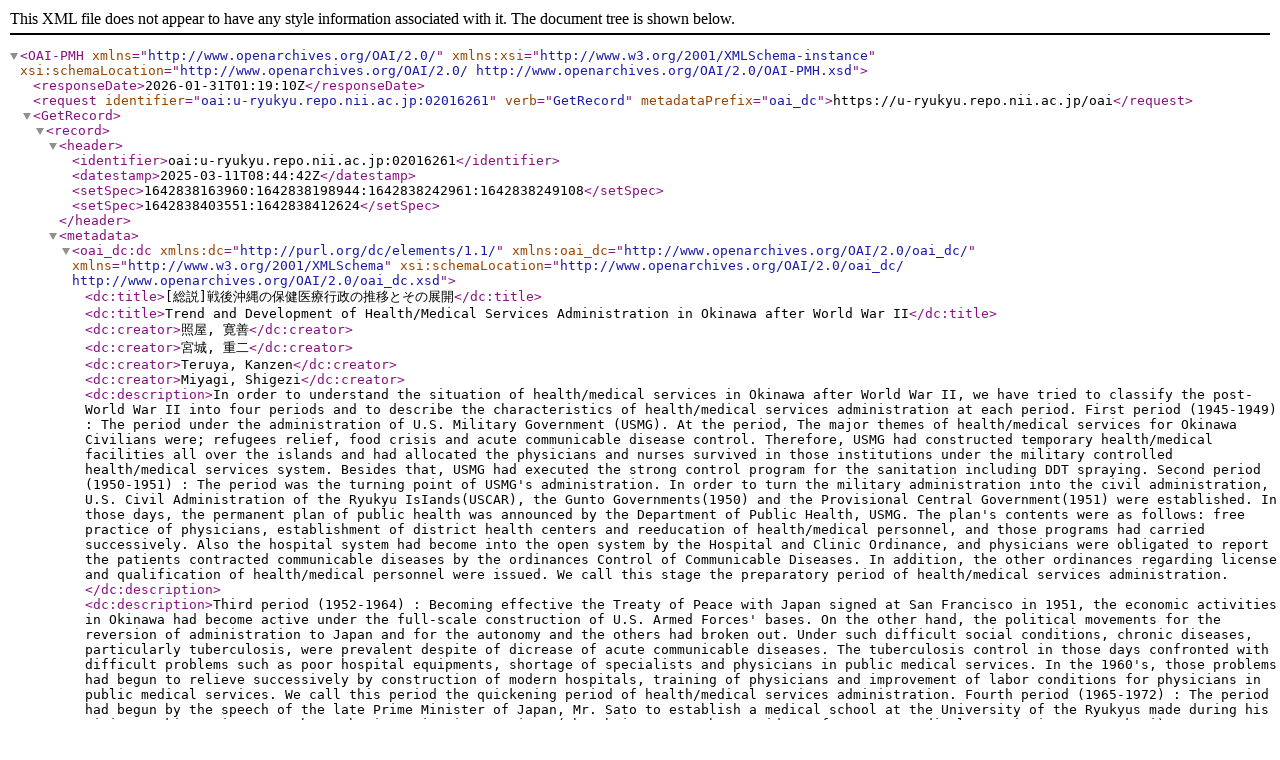

--- FILE ---
content_type: text/xml; charset=utf-8
request_url: https://u-ryukyu.repo.nii.ac.jp/oai?verb=GetRecord&metadataPrefix=oai_dc&identifier=oai:u-ryukyu.repo.nii.ac.jp:02016261
body_size: 6594
content:
<?xml version='1.0' encoding='UTF-8'?>
<OAI-PMH xmlns="http://www.openarchives.org/OAI/2.0/" xmlns:xsi="http://www.w3.org/2001/XMLSchema-instance" xsi:schemaLocation="http://www.openarchives.org/OAI/2.0/ http://www.openarchives.org/OAI/2.0/OAI-PMH.xsd">
  <responseDate>2026-01-31T01:19:10Z</responseDate>
  <request identifier="oai:u-ryukyu.repo.nii.ac.jp:02016261" verb="GetRecord" metadataPrefix="oai_dc">https://u-ryukyu.repo.nii.ac.jp/oai</request>
  <GetRecord>
    <record>
      <header>
        <identifier>oai:u-ryukyu.repo.nii.ac.jp:02016261</identifier>
        <datestamp>2025-03-11T08:44:42Z</datestamp>
        <setSpec>1642838163960:1642838198944:1642838242961:1642838249108</setSpec>
        <setSpec>1642838403551:1642838412624</setSpec>
      </header>
      <metadata>
        <oai_dc:dc xmlns:dc="http://purl.org/dc/elements/1.1/" xmlns:oai_dc="http://www.openarchives.org/OAI/2.0/oai_dc/" xmlns="http://www.w3.org/2001/XMLSchema" xsi:schemaLocation="http://www.openarchives.org/OAI/2.0/oai_dc/ http://www.openarchives.org/OAI/2.0/oai_dc.xsd">
          <dc:title>[総説]戦後沖縄の保健医療行政の推移とその展開</dc:title>
          <dc:title>Trend and Development of Health/Medical Services Administration in Okinawa after World War II</dc:title>
          <dc:creator>照屋, 寛善</dc:creator>
          <dc:creator>宮城, 重二</dc:creator>
          <dc:creator>Teruya, Kanzen</dc:creator>
          <dc:creator>Miyagi, Shigezi</dc:creator>
          <dc:description>In order to understand the situation of health/medical services in Okinawa after World War II, we have tried to classify the post-World War II into four periods and to describe the characteristics of health/medical services administration at each period. First period (1945-1949) : The period under the administration of U.S. Military Government (USMG). At the period, The major themes of health/medical services for Okinawa Civilians were; refugees relief, food crisis and acute communicable disease control. Therefore, USMG had constructed temporary health/medical facilities all over the islands and had allocated the physicians and nurses survived in those institutions under the military controlled health/medical services system. Besides that, USMG had executed the strong control program for the sanitation including DDT spraying. Second period (1950-1951) : The period was the turning point of USMG's administration. In order to turn the military administration into the civil administration, U.S. Civil Administration of the Ryukyu IsIands(USCAR), the Gunto Governments(1950) and the Provisional Central Government(1951) were established. In those days, the permanent plan of public health was announced by the Department of Public Health, USMG. The plan's contents were as follows: free practice of physicians, establishment of district health centers and reeducation of health/medical personnel, and those programs had carried successively. Also the hospital system had become into the open system by the Hospital and Clinic Ordinance, and physicians were obligated to report the patients contracted communicable diseases by the ordinances Control of Communicable Diseases. In addition, the other ordinances regarding license and qualification of health/medical personnel were issued. We call this stage the preparatory period of health/medical services administration.</dc:description>
          <dc:description>Third period (1952-1964) : Becoming effective the Treaty of Peace with Japan signed at San Francisco in 1951, the economic activities in Okinawa had become active under the full-scale construction of U.S. Armed Forces' bases. On the other hand, the political movements for the reversion of administration to Japan and for the autonomy and the others had broken out. Under such difficult social conditions, chronic diseases, particularly tuberculosis, were prevalent despite of dicrease of acute communicable diseases. The tuberculosis control in those days confronted with difficult problems such as poor hospital equipments, shortage of specialists and physicians in public medical services. In the 1960's, those problems had begun to relieve successively by construction of modern hospitals, training of physicians and improvement of labor conditions for physicians in public medical services. We call this period the quickening period of health/medical services administration. Fourth period (1965-1972) : The period had begun by the speech of the late Prime Minister of Japan, Mr. Sato to establish a medical school at the University of the Ryukyus made during his visit to Okinawa in 1965. Then, the investigation committee(the chairman was the president of Japanese Medical Association, Mr. Takemi) was dispatched, and the committee had suggested following policies ; development of the Chubu Hospital as teaching hospital of interns, establishment of College of Health Sciences, University of the Ryukyus, reconstruction of Naha Hospital as teaching hospital, and development of general public health problems. After the committee's suggestion the financial and technical aids of the Government of Japan to Okinawa were given substantially, and at the same time the dominancy of USCAR in health/medical services administration had moved into the Government of Japan. Finally, College of Health of Sciences and the University Hospital were established in 1972 on the year of the Reversion.</dc:description>
          <dc:description>論文</dc:description>
          <dc:description>http://purl.org/coar/resource_type/c_6501</dc:description>
          <dc:publisher>琉球大学保健学部</dc:publisher>
          <dc:publisher>College of Health Sciences, University of the Ryukyus</dc:publisher>
          <dc:type>VoR</dc:type>
          <dc:identifier>4</dc:identifier>
          <dc:identifier>3</dc:identifier>
          <dc:identifier>326</dc:identifier>
          <dc:identifier>313</dc:identifier>
          <dc:identifier>0285-9270</dc:identifier>
          <dc:identifier>AN00250763</dc:identifier>
          <dc:identifier>琉球大学保健学医学雑誌＝Ryukyu University Journal of Health Sciences and Medicine</dc:identifier>
          <dc:identifier>http://hdl.handle.net/20.500.12000/0002016261</dc:identifier>
          <dc:identifier>https://u-ryukyu.repo.nii.ac.jp/records/2016261</dc:identifier>
          <dc:language>jpn</dc:language>
          <dc:rights>open access</dc:rights>
          <dc:rights>琉球医学会</dc:rights>
        </oai_dc:dc>
      </metadata>
    </record>
  </GetRecord>
</OAI-PMH>
